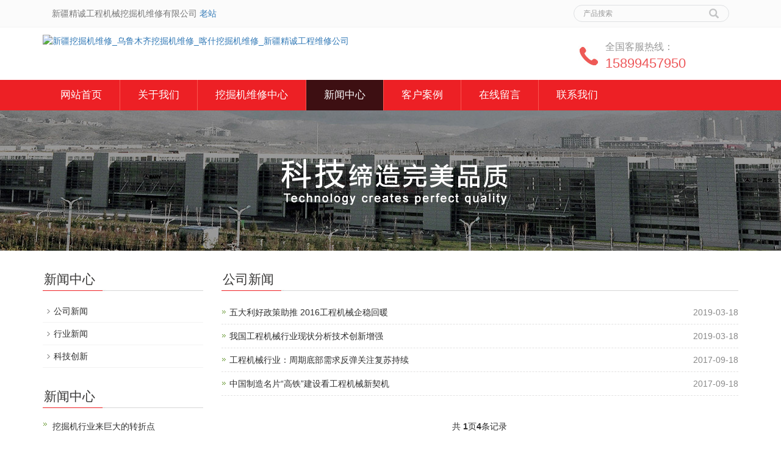

--- FILE ---
content_type: text/html
request_url: http://0999jxwx.com/gongsixinwen/
body_size: 3859
content:
<!DOCTYPE html>
<html lang="zh-cn">
<head>
<meta charset="utf-8">
<meta http-equiv="X-UA-Compatible" content="IE=edge">
<meta name="viewport" content="width=device-width, initial-scale=1">
<title>新闻中心  /  公司新闻-新疆挖掘机维修_乌鲁木齐挖掘机维修_喀什挖掘机维修_新疆精诚工程维修公司</title>
<meta name="keywords" content="" />
<meta name="description" content="" />
<meta name="applicable-device"content="pc,mobile">
<link href="/skin/css/bootstrap.css" rel="stylesheet">
<link href="/skin/css/bxslider.css" rel="stylesheet">
<link href="/skin/css/style.css" rel="stylesheet">
<script src="/skin/js/jquery.min.js"></script>
<script src="/skin/js/bxslider.min.js"></script>
<script src="/skin/js/common.js"></script>
<script src="/skin/js/bootstrap.js"></script>
<!--[if lt IE 9]>
	  <script src="/skin/js/html5shiv.min.js"></script>
	  <script src="/skin/js/respond.min.js"></script>
	<![endif]-->
</head>
<body>
<header> <div class="top_menu">
  <div class="container">
    <div class="col-xs-12 col-sm-9 col-md-9"> <span class="top_name">新疆精诚工程机械挖掘机维修有限公司</span> <a href="http://www.xjjcjxwx.com/news/">老站</a></div>
    <div id="topsearch" class="col-xs-12 col-sm-3 col-md-3">
      <form id="searchform" method="get" action="/plus/search.php">
        <input type="hidden" name="kwtype" value="0"/>
        <div class="input-group search_group">
          <input type="text" name="q" class="form-control input-sm" placeholder="产品搜索">
          <span class="input-group-btn"> <span id="submit_search" onClick="searchform.submit();" title="产品搜索" class="glyphicon glyphicon-search btn-lg" aria-hidden="true"></span> </span> </div>
      </form>
    </div>

  </div>
</div>
<div class="container">
  <div class="row">
    <div class="col-xs-12 col-sm-9 col-md-9"> <a href="/"><img src="http://www.xjjcjxwx.com/upload/201902/1550295346.png" class="logo" alt="新疆挖掘机维修_乌鲁木齐挖掘机维修_喀什挖掘机维修_新疆精诚工程维修公司"/></a> </div>
    <div class="col-xs-12 col-sm-3 col-md-3 tel_box">
      <div class="top_tel"><img src="/skin/images/tel.jpg" alt="新疆挖掘机维修_乌鲁木齐挖掘机维修_喀什挖掘机维修_新疆精诚工程维修公司"></div>
      <div class="top_number"> <span>全国客服热线：</span>
        <p>15899457950 </p>
      </div>
    </div>
  </div>
</div>

<!-- Fixed navbar -->
<nav id="top_nav" class="navbar navbar-default navbar-static-top">
  <div class="container">
  <div class="navbar-header">
    <button type="button" class="navbar-toggle collapsed" data-toggle="collapse" data-target="#navbar" aria-expanded="false" aria-controls="navbar"> <span class="sr-only">导航菜单</span> <span class="icon-bar"></span> <span class="icon-bar"></span> <span class="icon-bar"></span> </button>
    <a class="navbar-brand" href="#">导航菜单</a> </div>
  <div id="navbar" class="navbar-collapse collapse">
    <ul class="nav navbar-nav">
      <li ><a href="/">网站首页</a> </li>
      <li class='dropdown '> <a href="/a/product/">关于我们</a> <a href="/a/product/" id="app_menudown" class="dropdown-toggle" data-toggle="dropdown" role="button" aria-expanded="false"> <span class="glyphicon glyphicon-menu-down btn-xs"></span> </a>
        <ul role="menu" class="dropdown-menu nav_small">
          
          
          <li><a href="/a/qiyewenhua/">企业文化</a></li>
          
          <li><a href="/a/qiyelinian/">企业理念</a></li>
          
          <li><a href="http://www.xjjcjxwx.com/index1.php">旧版</a></li>
          
        </ul>
      </li><li class='dropdown '> <a href="/wajiweixiu/">挖掘机维修中心</a> <a href="/wajiweixiu/" id="app_menudown" class="dropdown-toggle" data-toggle="dropdown" role="button" aria-expanded="false"> <span class="glyphicon glyphicon-menu-down btn-xs"></span> </a>
        <ul role="menu" class="dropdown-menu nav_small">
          
          
          <li><a href="/wlmqwjjwx/">乌鲁木齐挖掘机维修</a></li>
          
          <li><a href="/a/katewajuejiweixiu/">卡特挖掘机维修</a></li>
          
          <li><a href="/xinjiangwjjwx/">新疆挖掘机维修</a></li>
          
          <li><a href="/a/xiaosongwajuejiweixiu/">小松挖掘机维修</a></li>
          
          <li><a href="/kashiwjjwx/">喀什挖掘机维修</a></li>
          
          <li><a href="/a/riliwajuejiweixiu/">日立挖掘机维修</a></li>
          
          <li><a href="/a/shengangwajuejiweixiu/">神钢挖掘机维修</a></li>
          
          <li><a href="/a/zhuyouwajuejiweixiu/">住友挖掘机维修</a></li>
          
          <li><a href="/a/xugongwajuejiweixiu/">徐工挖掘机维修</a></li>
          
          <li><a href="/a/xiandaiwajuejiweixiu/">现代挖掘机维修</a></li>
          
          <li><a href="/a/woerwowajuejiweixiu/">沃尔沃挖掘机维修</a></li>
          
          <li><a href="/a/sanyiwajuejiweixiu/">三一挖掘机维修</a></li>
          
          <li><a href="/a/kaisiwajuejiweixiu/">凯斯挖掘机维修</a></li>
          
          <li><a href="/wajiweixiu/fadianjizuweixiujichurenyuanbixushouxia/">维修故障解析及常见问题</a></li>
          
        </ul>
      </li><li class='dropdown active'> <a href="/xinwenzhongxin/">新闻中心</a> <a href="/xinwenzhongxin/" id="app_menudown" class="dropdown-toggle" data-toggle="dropdown" role="button" aria-expanded="false"> <span class="glyphicon glyphicon-menu-down btn-xs"></span> </a>
        <ul role="menu" class="dropdown-menu nav_small">
          
          
          <li><a href="/gongsixinwen/">公司新闻</a></li>
          
          <li><a href="/a/xingyexinwen/">行业新闻</a></li>
          
          <li><a href="/a/kejichuangxin/">科技创新</a></li>
          
        </ul>
      </li><li class='dropdown '> <a href="/a/kehuanli/">客户案例</a> <a href="/a/kehuanli/" id="app_menudown" class="dropdown-toggle" data-toggle="dropdown" role="button" aria-expanded="false"> <span class="glyphicon glyphicon-menu-down btn-xs"></span> </a>
        <ul role="menu" class="dropdown-menu nav_small">
          
          
          <li><a href="/a/zuixinanli/">最新案例</a></li>
          
          <li><a href="/a/jingdiananli/">经典案例</a></li>
          
        </ul>
      </li><li class='dropdown '> <a href="/a/zaixianliuyan/">在线留言</a> <a href="/a/zaixianliuyan/" id="app_menudown" class="dropdown-toggle" data-toggle="dropdown" role="button" aria-expanded="false"> <span class="glyphicon glyphicon-menu-down btn-xs"></span> </a>
        <ul role="menu" style="display:none">
          
          
        </ul>
      </li><li class='dropdown '> <a href="/a/lianxiwomen/">联系我们</a> <a href="/a/lianxiwomen/" id="app_menudown" class="dropdown-toggle" data-toggle="dropdown" role="button" aria-expanded="false"> <span class="glyphicon glyphicon-menu-down btn-xs"></span> </a>
        <ul role="menu" style="display:none">
          
          
        </ul>
      </li>
    </ul>
    
    <!--/.nav-collapse --> 
  </div>
</nav>
 </header>
<div class="page_bg" style="background: url(/skin/images/5780c309432c5.jpg) center top no-repeat;"></div>

<!-- main -->
<div class="container">
  <div class="row"> 
    
    <!-- right -->
    <div class="col-xs-12 col-sm-8 col-md-9" style="float:right">
      <div class="list_box">
        <h2 class="left_h2">公司新闻</h2>
        <ul class="list_news">
          <li><a href=" /gongsixinwen/20.html" title="五大利好政策助推 2016工程机械企稳回暖">五大利好政策助推 2016工程机械企稳回暖</a><span class="news_time">2019-03-18</span></li><li><a href=" /gongsixinwen/21.html" title="我国工程机械行业现状分析技术创新增强">我国工程机械行业现状分析技术创新增强</a><span class="news_time">2019-03-18</span></li><li><a href=" /gongsixinwen/19.html" title="工程机械行业：周期底部需求反弹关注复苏持续">工程机械行业：周期底部需求反弹关注复苏持续</a><span class="news_time">2017-09-18</span></li><li><a href=" /gongsixinwen/18.html" title="中国制造名片“高铁”建设看工程机械新契机">中国制造名片“高铁”建设看工程机械新契机</a><span class="news_time">2017-09-18</span></li>
        </ul>
        <div class="page"> <span class="pageinfo">共 <strong>1</strong>页<strong>4</strong>条记录</span>
 </div>
      </div>
    </div>
    
    <!-- left -->
    <div class="col-xs-12 col-sm-4 col-md-3">
      <div class="left_nav" id="categories">
        <h2 class="left_h2">新闻中心</h2>
        <ul class="left_nav_ul" id="firstpane">
          
          <li> <a class="biglink" href="/gongsixinwen/">公司新闻</a><span class="menu_head"></span> </li>
          
          <li> <a class="biglink" href="/a/xingyexinwen/">行业新闻</a><span class="menu_head"></span> </li>
          
          <li> <a class="biglink" href="/a/kejichuangxin/">科技创新</a><span class="menu_head"></span> </li>
          
        </ul>
      </div>
      <div class="left_news"> <h2 class="left_h2">新闻中心</h2>
        <ul class="left_news">
          <li><a href=" /a/xingyexinwen/128.html" title="挖掘机行业来巨大的转折点">挖掘机行业来巨大的转折点</a></li>
<li><a href=" /a/xingyexinwen/127.html" title="首届中国工程机械配套件行业最具">首届中国工程机械配套件行业最具</a></li>
<li><a href=" /a/xingyexinwen/126.html" title="“十一五”时期中国工程机械行业">“十一五”时期中国工程机械行业</a></li>
<li><a href=" /a/kejichuangxin/124.html" title="工程机械发展前景预测">工程机械发展前景预测</a></li>
<li><a href=" /a/kejichuangxin/123.html" title="中国工程机械行业发展简况">中国工程机械行业发展简况</a></li>

        </ul>
      </div>
      <div class="index_contact"> <h2 class="left_h2">联系我们</h2>
        <p style="padding-top:8px;">联系人：徐工</p>
        <p>手 机：15899457950 </p>
        <p>电 话：15899457950 </p>
        <p>邮 箱：</p>
        <p>公 司：新疆精诚工程机械挖掘机维修有限公司</p>
        <p>地 址：乌奎高速昌吉出口处。</p>
      </div>
    </div>
  </div>
</div>
<nav class="navbar navbar-default navbar-fixed-bottom footer_nav">
  <div class="foot_nav btn-group dropup"> <a class="dropdown-toggle" data-toggle="dropdown" aria-haspopup="true" aria-expanded="false" href="#"> <span class="glyphicon glyphicon-share btn-lg" aria-hidden="true"></span> 分享</a>
    <div class="dropdown-menu webshare"> 
      <!-- JiaThis Button BEGIN -->
      <div class="jiathis_style_32x32"> <a class="jiathis_button_qzone" title="分享到QQ空间"><span class="jiathis_txt jtico jtico_qzone"></span></a> <a class="jiathis_button_tsina" title="分享到微博"><span class="jiathis_txt jtico jtico_tsina"></span></a> <a class="jiathis_button_tqq" title="分享到腾讯微博"><span class="jiathis_txt jtico jtico_tqq"></span></a> <a class="jiathis_button_weixin" title="分享到微信"><span class="jiathis_txt jtico jtico_weixin"></span></a> <a class="jiathis_button_renren" title="分享到人人网"><span class="jiathis_txt jtico jtico_renren"></span></a> <a href="http://www.jiathis.com/share" class="jiathis jiathis_txt jtico jtico_jiathis" target="_blank"></a> </div>
      <script type="text/javascript" src="http://v3.jiathis.com/code_mini/jia.js" charset="utf-8"></script> 
      <script type="text/javascript" src="http://v3.jiathis.com/code_mini/plugin.client.js" charset="utf-8"></script> 
      <!-- JiaThis Button END --> </div>
  </div>
  <div class="foot_nav"><a href="tel:15899457950 "><span class="glyphicon glyphicon-phone btn-lg" aria-hidden="true"></span>手机</a></div>
  <div class="foot_nav"  aria-hidden="true"  data-toggle="collapse" data-target="#navbar" aria-expanded="false" aria-controls="navbar"><span class="glyphicon glyphicon-th-list btn-lg"></span>分类</div>
  <div class="foot_nav"><a id="gototop" href="#"><span class="glyphicon glyphicon-circle-arrow-up btn-lg" aria-hidden="true"></span>顶部</a></div>
</nav>
<footer>
  <div class="copyright">
    <p> 技术支持：<a href="http://www.seefur.com/" target="_blank">未来网络</a></p>
    <p class="copyright_p">地址：乌奎高速昌吉出口处。  电话：15899457950  </p>
    <p>
      <a href="http://www.xjjcjxwx.com/" title="乌鲁木齐挖掘机维修" target="_blank">乌鲁木齐挖掘机维修</a><a href="http://www.xjjcjxwx.com/" title="新疆挖掘机维修" target="_blank">新疆挖掘机维修</a>
    <a href="http://www.0909jxwx.com/" title="博乐挖掘机维修" target="_blank">博乐挖掘机维修</a> <a href="http://www.0990jxwx.com/" title="克拉玛依挖掘机维修" target="_blank">克拉玛依挖掘机维修</a> <a href="http://www.0903jxwx.com/" title="和田挖掘机维修中心" target="_blank">和田挖掘机维修</a><a href="http://www.0997jxwx.com/" title="阿克苏挖掘机维修中心" target="_blank">阿克苏挖掘机维修</a> <a href="http://www.0999jxwx.com/" title="伊宁挖掘机维修中心" target="_blank">伊宁挖掘机维修</a> <a href="http://www.0901jxwx.com/" title="塔城挖掘机维修中心" target="_blank">塔城挖掘机维修</a><a href="http://www.0906jxwx.com/" title="阿勒泰挖掘机维修中心" target="_blank">阿勒泰挖掘机维修</a> <a href="http://www.0996jxwx.com/" title="库尔勒机械维修网" target="_blank">库尔勒挖掘机机械维修网</a><a href="http://www.0902jxwx.com/" title="哈密挖掘机维修中心" target="_blank">哈密挖掘机维修</a> <a href="http://www.0995jxwx.com/" title="吐鲁番挖掘机维修网" target="_blank">吐鲁番挖掘机维修网</a> <a href="http://www.0994jxwx.com/" title="昌吉挖掘机维修网" target="_blank">昌吉挖掘机维修网</a><a href="http://www.0998jxwx.com/" title="喀什挖掘机维修网" target="_blank">喀什挖掘机维修网</a>
</p>
  </div>
</footer>
<script>
(function(){
    var bp = document.createElement('script');
    var curProtocol = window.location.protocol.split(':')[0];
    if (curProtocol === 'https') {
        bp.src = 'https://zz.bdstatic.com/linksubmit/push.js';
    }
    else {
        bp.src = 'http://push.zhanzhang.baidu.com/push.js';
    }
    var s = document.getElementsByTagName("script")[0];
    s.parentNode.insertBefore(bp, s);
})();
</script> 
<!--客服面板-->
</body>
</html>


--- FILE ---
content_type: text/css
request_url: http://0999jxwx.com/skin/css/style.css
body_size: 4390
content:
/* 织梦58（dede58.com）做最好的织梦整站模板下载网站 */

body {
	font-family: 'microsoft yahei', Arial, Helvetica, sans-serif;
	color: #2F2F2F;
}
a {
	transition: 0.5s;
	-webkit-transition: 0.5s;
	-moz-transition: 0.5s;
}
ul {
	list-style: none;
}
.top_menu {
	background-color: #fbfbfb;
	color: #777777;
	width: 100%;
	height: 45px;
	border-bottom: 1px solid #f3f3f3;
}
.top_name {
	display: inline-block;
	padding-top: 12px;
}
.top_tel {
	float: left;
	width: 34px;
	margin-top: 30px;
}
.top_number {
	float: left;
	margin: 21px 0px 0px 10px;
}
.top_number span {
	display: block;
	color: #979797;
	font-size: 16px;
}
.top_number p {
	margin: 0px;
	color: #ed5759;
	font-size: 22px;
}
.flash img {
	width: 100%
}
.flash ul.bxslider {
	list-style: none;
}
.flash div.bx-pager {
	bottom: 4%;
}
.flash div.bx-controls-direction {
	display: none;
}
.page_bg {
	height: 230px;
	margin-bottom: 10px;
}
.main {
	padding: 30px 0px 10px 0px;
}
.img-thumbnail {
	transition : opacity 0.7s;
}
.img-thumbnail:hover, .opacity_img:hover {
	opacity: 0.7;
}
/*导航菜单*/
.navbar {
	margin: 0px;
	border: none;
	background-color: #ed2025;
}
.glyphicon-home:before {
	color: #fff;
}
#app_menudown {
	position: absolute;
	top: 0px;
	right: 0px;
	font-size: 16px;
}
#app_menudown:hover {
	background-color: #c8282a;
}
/*产品搜索*/
.search_group {
	float: right;
	margin: 8px 0px 0px 0px;
	border: 1px solid #dfe1e3;
	border-radius: 20px;
}
.search_group input.form-control {
	border-radius: 0px;
	box-shadow: none;
	color: #585A5A;
	padding: 0px 0px 0px 15px;
	height: 26px;
	background: transparent;
	border: none;
}
.search_group input.form-control:focus {
	box-shadow: none;
	border-color: #b2e0fb;
}
.mysearch_btn {
	background-color: #1260aa;
	color: #fff;
}
.mysearch_btn:hover, .mysearch_btn:focus {
	background-color: #00c6ff;
	color: #fff;
}
#submit_search {
	color: #C3C4C5;
	height: 26px;
	font-size: 16px;
	margin-top: -14px;
}
#submit_search:hover {
	color: #0067b6;
	cursor: pointer;
}
#small_search {
	color: #fff;
	float: right;
	margin-top: 7px;
	padding: 8px 13px;
	font-size: 17px;
	border-radius: 4px;
}
#small_search:hover, #small_search:focus {
	cursor: pointer;
	background-color: #073053;
}
/*公司简介*/
.about_bg {
	background: url(../images/about_bg.jpg);
	padding: 0px 0px 50px 0px;
}
.about_p {
	margin: 30px 0px 0px 0px;
	text-align: center;
	color: #888;
	font-size: 16px;
	padding: 0px;
	letter-spacing: 4px;
}
.about_h2 {
	text-align: center;
	font-size: 23px;
	color: #363534;
	margin: 3px 0px 5px 0px;
}
.about_line {
	padding: 3px 0px;
	margin-bottom: 15px;
	background: url(../images/title_line.png) center center no-repeat;
}
.about_img {
	width: 100%;
	max-width: 458px;
	display: block;
	float: right;
}
.about_contents {
	color: #2F2F2F;
	text-align: left;
	line-height: 31px;
	padding: 23px 0px 10px 0px;
}
a.about_more {
	display: block;
	margin: 0 auto;
	width: 150px;
	text-align: center;
	color: #575656;
	padding: 7px 0px;
	background: transparent;
	border: 1px solid #575656;
	margin-top: 25px;
}
a.about_more:hover {
	color: #fff;
	background: #575656;
	text-decoration: none;
}
/*首页产品*/
.index_product {
	margin: 15px 0px 0px 0px;
}
.index_product p.about_p {
	margin-top: 30px;
}
.product_list {
	clear: both;
	padding: 30px 0px 0px 0px;
	margin-right: -15px;
	margin-left: -15px;
}
.product_list2 {
	padding-top: 20px;
}
.product_img {
	padding-left: 15px;
	padding-right: 15px;
	min-height: 250px;
}
.product_img img {
	margin-right: auto;
	margin-left: auto;
	display: block;
	height: 197px;
	width: 197px;
	/*max-height: 320px;*/
	/*max-width: 100%;*/
	/*height: auto;*/
	margin-bottom: 10px;
	padding: 0px 0px 0px 0px;
}
.product_list2 div.product_img {
	min-height: 250px;
}
.product_title {
	text-align: center;
	padding: 0px 15px 0px 0px;
	height: 40px;
}
.product_title a {
	color: #363534;
}
.product_title a:hover {
	text-decoration: none;
	color: #ed2025;
}
/*施工案例*/
.index_case {
	margin: 35px 0px 0px 0px;
}
/*首页新闻*/
.news_box {
	margin-top: 20px;
	padding-top: 10px;
	padding-bottom: 50px;
	background-color: #F9F9F9;
}
.index_news {
	padding-top: 28px;
	padding-bottom: 28px;
	transition : background 0.5s;
}
.index_news:hover {
	background: #fff;
}
.index_news span {
	display: block;
	border-bottom: 1px dotted #999;
	font-size: 16px;
	color: #666666;
	font-family: Arial;
	padding-bottom: 8px;
}
.index_news h3 {
	margin: 5px 0px 8px 0px;
}
.index_news h3 a {
	font-size: 13px;
	font-weight: bold;
	color: #666666;
	font-family: "宋体";
}
.index_news h3 a:hover {
	text-decoration: none;
	color: #ed2025;
}
.index_news p {
	color: #999999;
	font-size: 13px;
	font-family: "宋体";
	margin-bottom: 12px;
}
.index_news a.new_btn {
	display: block;
	width: 80px;
	font-size: 12px;
	text-align: center;
	color: #fff;
	background-color: #999;
	padding: 7px 0px;
	font-family: "宋体";
}
.index_news a.new_btn:hover {
	text-decoration: none;
	background-color: #666;
}
/*首页联系*/
.index_contact {
	margin: 30px 0px 45px 0px;
}
.index_contact P {
	clear: both;
	padding-left: 5px;
}
/*栏目导航*/
.left_nav {
	clear: both;
}
.index_left_nav {
	padding-top: 25px;
	margin: 0 15px;
}
.left_h2 {
	background: url(../images/title_line.jpg) left bottom no-repeat;
	font-size: 21px;
	display: block;
	margin-top: 25px;
	padding: 0px 0px 8px 2px;
	color: #363534;
}
.left_nav_ul {
	list-style: none;
	margin: 0px;
	padding: 0px;
	margin: 15px 0px 0px 0px;
	padding-bottom: 10px;
}
.left_nav_ul > li {
	position: relative;
	border-bottom: 1px solid #f2f2f2;
	background: url(../images/left_li.gif) 6px 15px no-repeat;
	padding: 8px 0px 8px 18px;
}
.left_nav_ul > li > a {
	text-decoration: none;
	color: #2F2F2F;
}
.left_nav_ul > li > a:hover, .left_nav_ul li a.left_active {
	color: #ed2025;
}
/*小类*/
ul.left_snav_ul {
	list-style: none;
	padding: 0px;
	display: none;
	padding-top: 8px;
}
ul.left_snav_ul > li {
	margin: 0px;
	padding: 5px 0px 5px 10px;
	background: url(../images/left_sli.gif) 0px 13px no-repeat;
}
ul.left_snav_ul > li > a {
	border: 0;
	color: #2F2F2F;
	padding: 5px 0px 5px 0px;
}
ul.left_snav_ul > li > a:hover {
	text-decoration: none;
	color: #ed2025;
}
.menu_head {
	cursor: pointer;
	font: 600 18px/30px "Open Sans", sans-serif;
	width: 35px;
	text-align: center;
	color: #303c4b;
	display: inline-block;
	position: absolute;
	top: 3px;
	right: 0px;
}
.menu_head:hover {
	color: #ed2025;
}
/*左侧新闻*/
.left_news {
	clear: both;
	list-style: none;
	margin: 0px;
	padding: 0px;
}
.left_news li {
	color: #545455;
	border-bottom: 1px dotted #dddddd;
	background: url(../images/li.png) no-repeat left 12px;
	line-height: 21px;
	padding: 10px 0px;
	padding-left: 16px;
}
.left_news li a {
	color: #2F2F2F;
}
.left_news li a:hover {
	text-decoration: none;
	color: #ed2025;
}
.list_box {
	clear: both;
	margin-bottom: 45px;
}
/*新闻列表*/
.list_news {
	clear: both;
	list-style: none;
	margin: 0px;
	padding: 6px 0px 20px 0px;
}
.list_news li {
	color: #898989;
	background: url(../images/li.png) no-repeat left 14px;
	line-height: 22px;
	padding: 8px 0px;
	padding-left: 13px;
	border-bottom: 1px dashed #e3e2e2;/*dotted*/
}
.list_news li a {
	color: #2F2F2F;
}
.list_news li a:hover {
	text-decoration: none;
	color: #ed2025;
}
.news_time {
	float: right;
}
.contents {
	clear: both;
	padding: 6px 2px 0px 2px;
	line-height: 28px;
	overflow: auto;
}
.contents_title {
	margin: 0px;
	padding: 10px 0px;
	text-align: center;
	color: #000;
	font-size: 18px;
	color: #434343;
	font-weight: bold;
	line-height: 34px;
}
/*分页样式*/
.page {
	clear: both;
	margin: 20px 0px 0px 0px;
	text-align: center;
}
.page a {
	display: inline-block;
	font-family: Arial;
	font-size: 13px;
	border: #dbdbdb 1px solid;
	padding: 4px 9px;
	margin: 2px;
	margin-bottom: 5px;
	color: #31363c;
	text-decoration: none
}
.page a:hover, .page a:focus {
	font-family: Arial;
	font-size: 13px;
	border: #000 1px solid;
	padding: 4px 9px;
	color: #fff;
	background-color: #31363c;
}
.page .current {
	font-family: Arial;
	border: #000 1px solid;
	font-size: 13px;
	padding: 5px 9px;
	color: #fff;
	margin: 2px;
	background-color: #31363c
}
/*产品展示*/
#pic-page {
	text-align: center;
	margin-top: 10px;
}
#pic-page a {
	margin: 0 2px;
}
#pic-page a img {
	width: 40px;
	padding: 2px;
	border: solid #ccc 1px;
	margin-bottom: 5px;
}
#pic-page a:hover img, #pic-page a.active img {
	border: solid #5280DD 1px;
}
.showpic_box, .proinfo_box {
	margin: 20px 0px 20px 0px;
}
.product_h1 {
	margin: 0px;
	line-height: 26px;
	font-size: 16px;
	color: #000;
	padding-bottom: 10px;
	border-bottom: 1px dotted #cccccc;
	font-weight: bold;
}
.product_info {
	list-style: none;
	padding: 0px;
	margin-top: 10px;
}
.product_info li {
	line-height: 24px;
	padding-bottom: 12px;
}
.product_con {
	clear: both;
	border-top: 1px dotted #ccc;
	margin: 10px 0px 20px 0px;
	padding: 20px 0px 0px 0px;
	line-height: 26px;
	overflow: auto;
}
.photo_con {
	clear: both;
	margin: 0px 0px 20px 0px;
	padding: 10px 0px 20px 0px;
	line-height: 26px;
	overflow: auto;
}
.related_h2 {
	padding: 30px 0px 12px 0px;
	color: #303c4b;
	margin: 0px;
	display: block;
	font-weight: 300;
	font-size: 24px;
	border-bottom: 5px solid #f4f5f6;
	font-family: 'Roboto', Arial, Helvetica, sans-serif;
}
.related_list {
	padding-top: 12px;
}
.related_news {
	padding-top: 0px;
	clear: both;
}
.download_btn {
	text-align: right;
	margin: 10px 10px 20px 0px;
}
.page-btn {
	background-color: #c8282a;
	border-radius: 0px;
	border: none;
	transition: background 0.3s;
}
.page-btn:hover, .page-btn:focus {
	background-color: #3d0f12;
}
.grey-btn {
	border-radius: 0px;
	border: none;
	background-color: #E8E8E8;
}
.grey-btn:hover, .grey-btn:focus {
	background-color: #ccc;
}
.a2a_default_style {
	display: inline-block;
}
/*在线留言订购*/
.feedback {
	margin-top: 50px;
}
.form-horizontal .form-group {
	margin-right: -10px;
	margin-left: -10px;
}
.codeimg {
	margin: 0px 0px -10px -18px;
}
/*上一个下一个*/
.point {
	clear: both;
	margin: 20px 0px 40px 0px;
	padding-bottom: 40px;
	line-height: 22px;
}
.point span.to_prev {
	text-align: center;
}
.point span.to_prev a {
	color: #0c548c;
}
.point span.to_prev a:hover {
	color: #ea042b
}
.point span.to_next {
	text-align: center;
}
.point span.to_next a {
	color: #0c548c;
}
.point span.to_next a:hover {
	color: #ea042b
}
/*标签样式*/
.tags {
	margin: 18px 0px 10px 0px
}
.tags a {
	margin: 0px 5px 8px 0px
}
.tags_list {
	padding: 5px 10px 100px 10px
}
.tags_ul {
	margin-top: 0px;
}
.tags_ul li {
	line-height: 28px;
	margin-bottom: 8px;
	padding-bottom: 10px;
}
.tags_ul h3 {
	font-size: 14px;
	padding: 0px;
	margin: 0px;
	line-height: 20px;
}
.tags_ul p {
	font-size: 13px;
	padding: 0px;
	margin: 0px;
	color: #777;
	line-height: 20px;
	padding-top: 8px;
}
/*网站地图*/
ul.ul_sitemap {
	margin: 30px 0px 40px 30px;
}
ul.ul_sitemap li {
	list-style: none;
	line-height: 26px;
	clear: both;
}
ul.ul_sitemap li a {
	color: #7d7d7d;
}
li.small_li_sitemap {
	clear: both;
	padding-left: 12px;
}
li.small_li2_sitemap {
	float: left;
	padding-left: 20px;
}
#translate {
	width: 180px;
	margin: 0 auto;
}
#translate-this {
	margin: 15px 0px 10px 0px;
}
/*首页Tags*/
.tags_box {
	background-color: #545454;
	padding: 9px 0px 9px 0px;
	text-align: center;
	color: #E9E9EA;
	font-size: 13px;
}
.tags_box a {
	color: #E9E9EA;
	border-right: 1px solid #BBBBBB;
	padding: 0px 8px 0px 8px;
	font-size: 13px;
}
.tags_box a:hover {
	text-decoration: none;
	color: #F3D5D5;
}
.tags_box a:last-child {
	border-right: 0px;
}
.tags_box button {
	display: none;
}
.tags_title {
	font-size: 13px;
	margin-right: -6px;
}
.tags_title a {
	padding: 0px 10px 0px 0px;
}
.tags_title:after {
	content: "：";
}
/*友情链接*/
.link_box {
	background-color: #4A4A4A;
	padding: 10px 0px;
	text-align: center;
	color: #E9E9EA;
	font-size: 13px;
}
.link_box a {
	color: #E9E9EA;
	border-right: 1px solid #BBBBBB;
	padding: 0px 10px 0px 10px;
	font-size: 13px;
}
.link_box a:hover {
	text-decoration: none;
	color: #F3D5D5;
}
.link_box a:last-child {
	border-right: 0px;
}
.link_box button {
	display: none;
}
.link_title {
	font-size: 13px;
	margin-right: -6px;
}
.link_title:after {
	content: "：";
}
/*底部信息*/
footer {
	text-align: center;
	background-color: #1F1F1F;
	color: #fff;
	padding: 30px 0px 20px 0px;
	font-size: 12px;
}
.copyright {
	line-height: 20px;
	padding: 0px 5px;
}
.copyright a {
	color: #fff;
}
.foot_nav {
	width: 25%;
	float: left;
	background-color: #fafafa;
	text-align: center;
	color: #898989;
}
.foot_nav:hover, .foot_nav:focus {
	background-color: #e4e4e4;
	cursor: pointer;
}
.foot_nav a {
	color: #898989;
	display: block;
}
.foot_nav a:hover, .foot_nav a:focus {
	text-decoration: none;
}
.foot_nav span {
	display: block;
	padding: 3px 0px 0px 0px;
}
.webshare {
	width: 230px;
	padding: 5px;
}
.ewebshare {
	width: 200px;
	padding: 5px;
}

/*大屏幕*/
@media screen and (min-width: 769px) {
header {
}
.logo {
	margin-top: 12px;
	max-width: 700px;
}
.navbar {
	margin-top: 12px;
	min-height: 50px;
}
.navbar-nav > li {
	border-right: 1px solid #fb5650;
}
.navbar-nav > li:first-child {
}
.navbar-nav > li:last-child {
	border-right: 0;
}
.navbar-nav > li > a {
	text-align: center;
}
.navbar-default .navbar-nav > li > a {
	color: #fff;
	font-size: 17px;
	padding: 15px 29px 15px 29px;
}
.navbar-default .navbar-nav > li > a:hover,  .navbar-default .navbar-nav > li > a:focus,  .navbar-default .navbar-nav > li > a.active,  .navbar-default .navbar-nav > .active > a,  .navbar-default .navbar-nav > .active > a:hover,  .navbar-default .navbar-nav > .open > a,  .navbar-default .navbar-nav > .open > a:hover,  .navbar-default .navbar-nav > .open > a:focus {
	background-color: #3d0f12;
	color: #fff;
}
.navbar-brand {
	display: none;
}
.navbar-fixed-top {
	min-height: 40px;
	margin-top: 0px;
	opacity: 0.9;
}
.navbar-fixed-top ul.navbar-nav > li > a {
	font-size: 16px;
	padding: 10px 25px 10px 25px;
}
.nav_small {
	background-color: #000;
	background-color: rgba(0,0,0,0.6);
	padding: 10px 0px;
	padding-bottom: 15px;
	border-radius: 0px;
	border: none;
	box-shadow: none;
}
.nav_small > li {
}
.nav_small > li > a {
	line-height: 20px;
	padding: 7px 0px;
	text-align: center;
	color: #fff;
	font-size: 13px;
}
.nav_small > li > a:hover {
	color: #fff;
	background-color: #1b1b1b;
}
#app_menudown, #small_search {
	display: none;
}
.index_left_nav, .footer_nav {
	display: none;
}
}


/*小屏幕*/
@media screen and (max-width: 768px) {
.navbar {
	min-height: 50px;
}
.navbar-default .navbar-brand {
	color: #fff;
	font-size: 16px;
}
.navbar-default .navbar-brand:hover,  .navbar-default .navbar-brand:focus {
	color: #fff;
}
.navbar-toggle {
	border: none;
}
.navbar-default .navbar-collapse, .navbar-default .navbar-form {
	border: none;
}
.navbar-default .navbar-toggle:hover,  .navbar-default .navbar-toggle:focus {
	background-color: #c8282a;
}
.navbar-default .navbar-toggle .icon-bar {
	background-color: #fff;
}
.navbar-default .navbar-nav {
	margin-top: 0px;
	margin-bottom: 0px;
}
.navbar-default .navbar-nav > li {
}
.navbar-default .navbar-nav > li:last-child {
	border: none;
}
.navbar-default .navbar-nav > li > a,  .navbar-default .navbar-nav .open .dropdown-menu > li > a {
	color: #fff;
}
.navbar-default .navbar-nav > li > a:hover,  .navbar-default .navbar-nav > li > a:focus,  .navbar-default .navbar-nav > .active > a,  .navbar-default .navbar-nav > .active > a:hover,  .navbar-default .navbar-nav > .active > a:focus,  .navbar-default .navbar-nav > .open > a,  .navbar-default .navbar-nav > .open > a:hover,  .navbar-default .navbar-nav > .open > a:focus,  .navbar-default .navbar-nav .open .dropdown-menu > li > a:hover {
	background-color: #c8282a;
	color: #fff;
}
.navbar-fixed-top {
	opacity: 0.9;
}
.top_name, .home-btn, .page_bg {
	display: none;
}
.language {
	border-left: 0px;
	border-right: 0px;
}
.list_box {
	margin-top: 20px;
	margin-bottom: 0px;
}
#topsearch {/*display:none;*/
}
.tel_box {
	display: none;
}
.logo {
	display: block;
	margin: 0 auto;
	margin-top: 15px;
	margin-bottom: 15px;
	max-width: 380px;
}
.flash div.bx-pager { /*display:none;*/
}
.left_h2 {
	margin-top: 25px;
}
.list_related h2.left_h2 {
	margin-top: 60px;
}
.product_img, .product_list2 div.product_img {
	min-height: 100px;
	margin-bottom: 25px;
}
.related_list div.product_img {
	min-height: 180px;
}
.product_con img, .contents img {
	width: 100%;
}
.about_p {
	margin-top: 20px;
}
.about_img {
	float: none;
	margin: 0 auto;
}
a.about_more {
	margin-top: 10px;
}
.news_time {
	display: none;
}
.left_news ul {
	padding-bottom: 20px;
}
.index_contact {
	margin-top: 5px;
}
.product_h1 {
	line-height: 22px;
	font-size: 16px;
	margin-top: 35px;
}
.feedback {
	margin-top: 30px;
}
.footer_nav {
	background-color: #fafafa;
}
#pic-page a img {
	width: 35px;
}
#cmsFloatPanel {
	display: none;
}
.point span.to_prev, .point span.to_next {
	text-align: left;
	padding-bottom: 8px;
}
.link_box {
	padding-left: 7px;
}
.link_box a {
	display: block;
	border-right: 0px;
	padding: 4px 0px;
}
.link_title {
	display: block;
}
.link_title:after {
	content: "";
}
.link_box button {
	display: inline-block;
	background-color: transparent;
	border: none;
	float: right;
	margin-top: -20px;
}
.link_box button:hover, .link_box button:focus {
	color: #99A1C5;
}
.link_list {
	display: none;
	padding-top: 7px;
}
.tags_box {
	padding-left: 7px;
}
.tags_box a {
	display: block;
	border-right: 0px;
	padding: 4px 0px;
}
.tags_title {
	display: block;
}
.tags_title:after {
	content: "";
}
.tags_box button {
	display: inline-block;
	background-color: transparent;
	border: none;
	float: right;
	margin-top: -20px;
}
.tags_box button:hover, .tags_box button:focus {
	color: #99A1C5;
}
.tags_rows {
	display: none;
	padding-top: 7px;
}
footer {
	margin-bottom: 50px;
}
}
 @media screen and (max-width: 767px) {
.copyright_p {
	display: none;
}
}

/*414px到768px*/
@media screen and (min-width:414px) and (max-width:768px) {
.col-mm-1, .col-mm-2, .col-mm-3, .col-mm-4, .col-mm-5, .col-mm-6, .col-mm-7, .col-mm-8, .col-mm-9, .col-mm-10, .col-mm-11, .col-mm-12 {
	float: left;
}
.col-mm-12 {
	width: 100%;
}
.col-mm-11 {
	width: 91.66666667%;
}
.col-mm-10 {
	width: 83.33333333%;
}
.col-mm-9 {
	width: 75%;
}
.col-mm-8 {
	width: 66.66666667%;
}
.col-mm-7 {
	width: 58.33333333%;
}
.col-mm-6 {
	width: 50%;
}
.col-mm-5 {
	width: 41.66666667%;
}
.col-mm-4 {
	width: 33.33333333%;
}
.col-mm-3 {
	width: 25%;
}
.col-mm-2 {
	width: 16.66666667%;
}
.col-mm-1 {
	width: 8.33333333%;
}
.logo {
	max-width: 380px;
}
}
 @media screen and (max-width: 414px) {
.logo {
	max-width: 280px;
}
}
